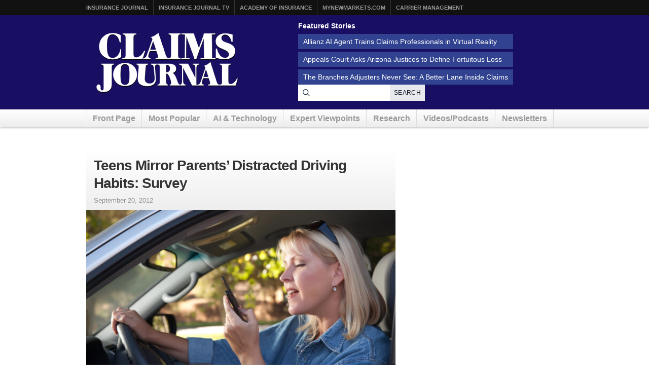

--- FILE ---
content_type: text/html; charset=UTF-8
request_url: https://www.claimsjournal.com/news/national/2012/09/20/213910.htm
body_size: 16019
content:
<!doctype html>
<html lang="en-US">
    <head>
    <meta charset="utf-8">
    <meta http-equiv="x-ua-compatible" content="ie=edge">
    <meta name="viewport" content="width=device-width, initial-scale=1">
            <link rel="amphtml" href="https://amp.claimsjournal.com/news/national/2012/09/20/213910.htm">
    
    <script src="https://kit.fontawesome.com/7e7a54c22f.js" crossorigin="anonymous"></script>

    <script>
!function(){var analytics=window.analytics=window.analytics||[];if(!analytics.initialize)if(analytics.invoked)window.console&&console.error&&console.error("Segment snippet included twice.");else{analytics.invoked=!0;analytics.methods=["trackSubmit","trackClick","trackLink","trackForm","pageview","identify","reset","group","track","ready","alias","debug","page","once","off","on","addSourceMiddleware","addIntegrationMiddleware","setAnonymousId","addDestinationMiddleware"];analytics.factory=function(e){return function(){var t=Array.prototype.slice.call(arguments);t.unshift(e);analytics.push(t);return analytics}};for(var e=0;e<analytics.methods.length;e++){var key=analytics.methods[e];analytics[key]=analytics.factory(key)}analytics.load=function(key,e){var t=document.createElement("script");t.type="text/javascript";t.async=!0;t.src="https://cdn.segment.com/analytics.js/v1/" + key + "/analytics.min.js";var n=document.getElementsByTagName("script")[0];n.parentNode.insertBefore(t,n);analytics._loadOptions=e};analytics._writeKey="szuP2vnLlm6cOLYFauE32Z8qBCgeTpxI";analytics.SNIPPET_VERSION="4.13.2";
analytics.load("szuP2vnLlm6cOLYFauE32Z8qBCgeTpxI");
analytics.page({"platform":"web","category":"national","fivepos":1});
}}();

//ccm informer
(function(f,i,c){var a=decodeURIComponent,e="",l="",o="||",g=";;",h="split",b="length",j="indexOf",k=0,n="localStorage",m="_ccmdt";f[c]=f[c]||{};function d(q){var p;if(f[n]){return f[n][q]||""}else{p=i.cookie.match(q+"=([^;]*)");return(p&&p[1])||""}}f[c].us={};e=a(d(m))[h](o);k=e[b];if(k>0){while(k--){l=e[k][h]("=");if(l[b]>1){if(l[1][j](g)>-1){f[c].us[l[0]]=l[1][h](g);f[c].us[l[0]].pop()}else{f[c].us[l[0]]=l[1]}}}}})(window,document,"_ml");

analytics.ready(function() {
        (function () {
        _ml = window._ml || {};
        _ml.eid = '80530';
        _ml.informer = {
            callback: function (gaSet,gaSend) { //call back when profile is loaded

                // GA4
                if (typeof analytics != 'undefined' && !_ml.isEmptyObj(_ml.us)) {
                  analytics.track("bombora_profile", {
                    nonInteraction: 1,
                    bombora_domain: _ml.us.dm,
                    bombora_company_revenue: _ml.us.cr,
                    bombora_company_size: _ml.us.cs,
                    bombora_decision_maker: _ml.us.dcm,
                    bombora_functional_area: (_ml.us.fa && _ml.us.fa.length > 0) ? _ml.us.fa[0] : null,
                    bombora_industry: _ml.us.ind,
                    bombora_install_data: (_ml.us.ins && _ml.us.ins.length > 0) ? _ml.us.ins[0] : null,
                    bombora_predictive_cat: (_ml.us.pc && _ml.us.pc.length > 0) ? _ml.us.pc[0] : null,
                    bombora_professional_grp: (_ml.us.pg && _ml.us.pg.length > 0) ? _ml.us.pg[0] : null,
                    bombora_seniority: _ml.us.sn,
                    bombora_topic: (_ml.us.tp && _ml.us.tp.length > 0) ? _ml.us.tp[0] : null,
                  });
                }

            },
            enable: true
        };
        var s = document.getElementsByTagName('script')[0], cd = new Date(), mltag = document.createElement('script');
        mltag.type = 'text/javascript'; mltag.async = true;
        mltag.src = 'https://ml314.com/tag.aspx?' + cd.getDate() + cd.getMonth() + cd.getFullYear();
        s.parentNode.insertBefore(mltag, s);
    })();
});

</script>

<script src="https://cdn.usefathom.com/script.js" data-site="XQTMVYFM" defer></script>

<script defer data-domain="claimsjournal.com" src="https://plausible.io/js/script.js"></script>
    <meta name='robots' content='index, follow, max-image-preview:large, max-snippet:-1, max-video-preview:-1' />

	<title>Teens Mirror Parents&#8217; Distracted Driving Habits: Survey</title>
	<meta name="description" content="A new survey finds that 66 percent of teens believe their parents follow different rules behind the wheel than they set for their young drivers. The" />
	<link rel="canonical" href="https://www.claimsjournal.com/news/national/2012/09/20/213910.htm" />
	<meta property="og:locale" content="en_US" />
	<meta property="og:type" content="article" />
	<meta property="og:title" content="Teens Mirror Parents&#039; Distracted Driving Habits: Survey" />
	<meta property="og:description" content="A new survey finds that 66 percent of teens believe their parents follow different rules behind the wheel than they set for their young drivers. The" />
	<meta property="og:url" content="https://www.claimsjournal.com/news/national/2012/09/20/213910.htm" />
	<meta property="og:site_name" content="Claims Journal" />
	<meta property="article:publisher" content="https://www.facebook.com/insurancejournal" />
	<meta property="article:published_time" content="2012-09-20T07:12:37+00:00" />
	<meta property="article:modified_time" content="2012-09-20T16:47:48+00:00" />
	<meta property="og:image" content="https://www.claimsjournal.com/app/uploads/2012/09/bigstock-Woman-Text-Messaging-While-Dri-5928178.jpg" />
	<meta property="og:image:width" content="900" />
	<meta property="og:image:height" content="577" />
	<meta property="og:image:type" content="image/jpeg" />
	<meta name="author" content="admin" />
	<meta name="twitter:card" content="summary_large_image" />
	<meta name="twitter:creator" content="@cjournal" />
	<meta name="twitter:site" content="@cjournal" />
	<meta name="twitter:label1" content="Written by" />
	<meta name="twitter:data1" content="admin" />
	<meta name="twitter:label2" content="Est. reading time" />
	<meta name="twitter:data2" content="4 minutes" />
	<script type="application/ld+json" class="yoast-schema-graph">{"@context":"https://schema.org","@graph":[{"@type":"Article","@id":"https://www.claimsjournal.com/news/national/2012/09/20/213910.htm#article","isPartOf":{"@id":"https://www.claimsjournal.com/news/national/2012/09/20/213910.htm"},"author":{"name":"admin","@id":"https://www.claimsjournal.com/#/schema/person/9805d4adda9e96feecf414428ed513a4"},"headline":"Teens Mirror Parents&#8217; Distracted Driving Habits: Survey","datePublished":"2012-09-20T07:12:37+00:00","dateModified":"2012-09-20T16:47:48+00:00","mainEntityOfPage":{"@id":"https://www.claimsjournal.com/news/national/2012/09/20/213910.htm"},"wordCount":884,"commentCount":2,"image":{"@id":"https://www.claimsjournal.com/news/national/2012/09/20/213910.htm#primaryimage"},"thumbnailUrl":"https://www.claimsjournal.com/app/uploads/2012/09/bigstock-Woman-Text-Messaging-While-Dri-5928178.jpg","keywords":["distracted driving","Liberty Mutual Insurance","risky driving behavior","SADD","teen survey"],"articleSection":["News"],"inLanguage":"en-US","potentialAction":[{"@type":"CommentAction","name":"Comment","target":["https://www.claimsjournal.com/news/national/2012/09/20/213910.htm#respond"]}]},{"@type":"WebPage","@id":"https://www.claimsjournal.com/news/national/2012/09/20/213910.htm","url":"https://www.claimsjournal.com/news/national/2012/09/20/213910.htm","name":"Teens Mirror Parents' Distracted Driving Habits: Survey","isPartOf":{"@id":"https://www.claimsjournal.com/#website"},"primaryImageOfPage":{"@id":"https://www.claimsjournal.com/news/national/2012/09/20/213910.htm#primaryimage"},"image":{"@id":"https://www.claimsjournal.com/news/national/2012/09/20/213910.htm#primaryimage"},"thumbnailUrl":"https://www.claimsjournal.com/app/uploads/2012/09/bigstock-Woman-Text-Messaging-While-Dri-5928178.jpg","datePublished":"2012-09-20T07:12:37+00:00","dateModified":"2012-09-20T16:47:48+00:00","author":{"@id":"https://www.claimsjournal.com/#/schema/person/9805d4adda9e96feecf414428ed513a4"},"description":"A new survey finds that 66 percent of teens believe their parents follow different rules behind the wheel than they set for their young drivers. The","inLanguage":"en-US","potentialAction":[{"@type":"ReadAction","target":["https://www.claimsjournal.com/news/national/2012/09/20/213910.htm"]}]},{"@type":"ImageObject","inLanguage":"en-US","@id":"https://www.claimsjournal.com/news/national/2012/09/20/213910.htm#primaryimage","url":"https://www.claimsjournal.com/app/uploads/2012/09/bigstock-Woman-Text-Messaging-While-Dri-5928178.jpg","contentUrl":"https://www.claimsjournal.com/app/uploads/2012/09/bigstock-Woman-Text-Messaging-While-Dri-5928178.jpg","width":900,"height":577},{"@type":"WebSite","@id":"https://www.claimsjournal.com/#website","url":"https://www.claimsjournal.com/","name":"Claims Journal","description":"Insurance news and resources for the claims industry","potentialAction":[{"@type":"SearchAction","target":{"@type":"EntryPoint","urlTemplate":"https://www.claimsjournal.com/?s={search_term_string}"},"query-input":{"@type":"PropertyValueSpecification","valueRequired":true,"valueName":"search_term_string"}}],"inLanguage":"en-US"},{"@type":"Person","@id":"https://www.claimsjournal.com/#/schema/person/9805d4adda9e96feecf414428ed513a4","name":"admin","image":{"@type":"ImageObject","inLanguage":"en-US","@id":"https://www.claimsjournal.com/#/schema/person/image/","url":"https://secure.gravatar.com/avatar/3291764b126a1d6ce4bce8f69387a36843a2e2539c50f8bf2e9e7efa11786f71?s=96&d=mm&r=g","contentUrl":"https://secure.gravatar.com/avatar/3291764b126a1d6ce4bce8f69387a36843a2e2539c50f8bf2e9e7efa11786f71?s=96&d=mm&r=g","caption":"admin"},"url":"https://www.claimsjournal.com/author/redbull/"}]}</script>


<link rel='dns-prefetch' href='//cdnjs.cloudflare.com' />
<link rel="alternate" title="oEmbed (JSON)" type="application/json+oembed" href="https://www.claimsjournal.com/wp-json/oembed/1.0/embed?url=https%3A%2F%2Fwww.claimsjournal.com%2Fnews%2Fnational%2F2012%2F09%2F20%2F213910.htm" />
<link rel="alternate" title="oEmbed (XML)" type="text/xml+oembed" href="https://www.claimsjournal.com/wp-json/oembed/1.0/embed?url=https%3A%2F%2Fwww.claimsjournal.com%2Fnews%2Fnational%2F2012%2F09%2F20%2F213910.htm&#038;format=xml" />
<style id='wp-img-auto-sizes-contain-inline-css'>
img:is([sizes=auto i],[sizes^="auto," i]){contain-intrinsic-size:3000px 1500px}
/*# sourceURL=wp-img-auto-sizes-contain-inline-css */
</style>
<style id='classic-theme-styles-inline-css'>
/*! This file is auto-generated */
.wp-block-button__link{color:#fff;background-color:#32373c;border-radius:9999px;box-shadow:none;text-decoration:none;padding:calc(.667em + 2px) calc(1.333em + 2px);font-size:1.125em}.wp-block-file__button{background:#32373c;color:#fff;text-decoration:none}
/*# sourceURL=/wp-includes/css/classic-themes.min.css */
</style>
<link rel='stylesheet' id='bootstrap-css-css' href='https://cdnjs.cloudflare.com/ajax/libs/twitter-bootstrap/3.4.1/css/bootstrap.min.css?ver=6.9' media='all' />
<link rel='stylesheet' id='cj-styles-css' href='https://www.claimsjournal.com/app/themes/claimsjournal/mix/dist/cj.css?v=128' media='all' />
    <script id="zones">
    <!--// <![CDATA[
        var OA_source = ""
        var OA_zones = {'interstitial':"",'header-728x90':19,'footer-728x90':74,'right-125x125-1':81,'right-125x125-2':81,'right-125x125-3':81,'right-125x125-4':81,'right-125x125-5':"",'right-125x125-6':"",'research-sidebar-1':152,'research-sidebar-2':152,'right-300x250-1':20,'right-2nd-300x250-1':82,'site-partner':"",'video-sponsor':"",'poll-sponsor':150,'article-billboard':108,'afl-1':"",'afl-2':"",'content-300x250-1':17,'intext':92}
    // ]]> -->
    </script>
    <script src="https://cdnjs.cloudflare.com/ajax/libs/jquery/1.12.4/jquery.min.js" id="jquery-js"></script>
<link rel="https://api.w.org/" href="https://www.claimsjournal.com/wp-json/" /><link rel="alternate" title="JSON" type="application/json" href="https://www.claimsjournal.com/wp-json/wp/v2/posts/213910" /><link rel="icon" href="https://www.claimsjournal.com/app/uploads/2015/12/cropped-claimsjournal-32x32.png" sizes="32x32" />
<link rel="icon" href="https://www.claimsjournal.com/app/uploads/2015/12/cropped-claimsjournal-192x192.png" sizes="192x192" />
<link rel="apple-touch-icon" href="https://www.claimsjournal.com/app/uploads/2015/12/cropped-claimsjournal-180x180.png" />
<meta name="msapplication-TileImage" content="https://www.claimsjournal.com/app/uploads/2015/12/cropped-claimsjournal-270x270.png" />
<link rel="dns-prefetch" href="//ra.wellsmedia.com"><link rel="dns-prefetch" href="//doan9yfi4ok1q.cloudfront.net"><link rel="dns-prefetch" href="//djj4itscfdfvu.cloudfront.net"><link rel="dns-prefetch" href="//cdn.segment.com"><link rel="dns-prefetch" href="//www.google-analytics.com"><link rel="dns-prefetch" href="//fonts.google.com"><link rel="dns-prefetch" href="//fonts.gstatic.com"><link rel="dns-prefetch" href="//cdnjs.cloudflare.com"><link rel="dns-prefetch" href="//ml314.com"><link rel="dns-prefetch" href="//in.getclicky.com"><link rel="dns-prefetch" href="//static.getclicky.com"><link rel="dns-prefetch" href="//www.woopra.com"><link rel="dns-prefetch" href="//static.woopra.com"><link rel="dns-prefetch" href="//pixel.quantserve.com"><link rel="dns-prefetch" href="//rules.quantcount.com"><link rel="dns-prefetch" href="//secure.quantserve.com"><link rel="dns-prefetch" href="//assets.customer.io"><style id='global-styles-inline-css'>
:root{--wp--preset--aspect-ratio--square: 1;--wp--preset--aspect-ratio--4-3: 4/3;--wp--preset--aspect-ratio--3-4: 3/4;--wp--preset--aspect-ratio--3-2: 3/2;--wp--preset--aspect-ratio--2-3: 2/3;--wp--preset--aspect-ratio--16-9: 16/9;--wp--preset--aspect-ratio--9-16: 9/16;--wp--preset--color--black: #000000;--wp--preset--color--cyan-bluish-gray: #abb8c3;--wp--preset--color--white: #ffffff;--wp--preset--color--pale-pink: #f78da7;--wp--preset--color--vivid-red: #cf2e2e;--wp--preset--color--luminous-vivid-orange: #ff6900;--wp--preset--color--luminous-vivid-amber: #fcb900;--wp--preset--color--light-green-cyan: #7bdcb5;--wp--preset--color--vivid-green-cyan: #00d084;--wp--preset--color--pale-cyan-blue: #8ed1fc;--wp--preset--color--vivid-cyan-blue: #0693e3;--wp--preset--color--vivid-purple: #9b51e0;--wp--preset--gradient--vivid-cyan-blue-to-vivid-purple: linear-gradient(135deg,rgb(6,147,227) 0%,rgb(155,81,224) 100%);--wp--preset--gradient--light-green-cyan-to-vivid-green-cyan: linear-gradient(135deg,rgb(122,220,180) 0%,rgb(0,208,130) 100%);--wp--preset--gradient--luminous-vivid-amber-to-luminous-vivid-orange: linear-gradient(135deg,rgb(252,185,0) 0%,rgb(255,105,0) 100%);--wp--preset--gradient--luminous-vivid-orange-to-vivid-red: linear-gradient(135deg,rgb(255,105,0) 0%,rgb(207,46,46) 100%);--wp--preset--gradient--very-light-gray-to-cyan-bluish-gray: linear-gradient(135deg,rgb(238,238,238) 0%,rgb(169,184,195) 100%);--wp--preset--gradient--cool-to-warm-spectrum: linear-gradient(135deg,rgb(74,234,220) 0%,rgb(151,120,209) 20%,rgb(207,42,186) 40%,rgb(238,44,130) 60%,rgb(251,105,98) 80%,rgb(254,248,76) 100%);--wp--preset--gradient--blush-light-purple: linear-gradient(135deg,rgb(255,206,236) 0%,rgb(152,150,240) 100%);--wp--preset--gradient--blush-bordeaux: linear-gradient(135deg,rgb(254,205,165) 0%,rgb(254,45,45) 50%,rgb(107,0,62) 100%);--wp--preset--gradient--luminous-dusk: linear-gradient(135deg,rgb(255,203,112) 0%,rgb(199,81,192) 50%,rgb(65,88,208) 100%);--wp--preset--gradient--pale-ocean: linear-gradient(135deg,rgb(255,245,203) 0%,rgb(182,227,212) 50%,rgb(51,167,181) 100%);--wp--preset--gradient--electric-grass: linear-gradient(135deg,rgb(202,248,128) 0%,rgb(113,206,126) 100%);--wp--preset--gradient--midnight: linear-gradient(135deg,rgb(2,3,129) 0%,rgb(40,116,252) 100%);--wp--preset--font-size--small: 13px;--wp--preset--font-size--medium: 20px;--wp--preset--font-size--large: 36px;--wp--preset--font-size--x-large: 42px;--wp--preset--spacing--20: 0.44rem;--wp--preset--spacing--30: 0.67rem;--wp--preset--spacing--40: 1rem;--wp--preset--spacing--50: 1.5rem;--wp--preset--spacing--60: 2.25rem;--wp--preset--spacing--70: 3.38rem;--wp--preset--spacing--80: 5.06rem;--wp--preset--shadow--natural: 6px 6px 9px rgba(0, 0, 0, 0.2);--wp--preset--shadow--deep: 12px 12px 50px rgba(0, 0, 0, 0.4);--wp--preset--shadow--sharp: 6px 6px 0px rgba(0, 0, 0, 0.2);--wp--preset--shadow--outlined: 6px 6px 0px -3px rgb(255, 255, 255), 6px 6px rgb(0, 0, 0);--wp--preset--shadow--crisp: 6px 6px 0px rgb(0, 0, 0);}:where(.is-layout-flex){gap: 0.5em;}:where(.is-layout-grid){gap: 0.5em;}body .is-layout-flex{display: flex;}.is-layout-flex{flex-wrap: wrap;align-items: center;}.is-layout-flex > :is(*, div){margin: 0;}body .is-layout-grid{display: grid;}.is-layout-grid > :is(*, div){margin: 0;}:where(.wp-block-columns.is-layout-flex){gap: 2em;}:where(.wp-block-columns.is-layout-grid){gap: 2em;}:where(.wp-block-post-template.is-layout-flex){gap: 1.25em;}:where(.wp-block-post-template.is-layout-grid){gap: 1.25em;}.has-black-color{color: var(--wp--preset--color--black) !important;}.has-cyan-bluish-gray-color{color: var(--wp--preset--color--cyan-bluish-gray) !important;}.has-white-color{color: var(--wp--preset--color--white) !important;}.has-pale-pink-color{color: var(--wp--preset--color--pale-pink) !important;}.has-vivid-red-color{color: var(--wp--preset--color--vivid-red) !important;}.has-luminous-vivid-orange-color{color: var(--wp--preset--color--luminous-vivid-orange) !important;}.has-luminous-vivid-amber-color{color: var(--wp--preset--color--luminous-vivid-amber) !important;}.has-light-green-cyan-color{color: var(--wp--preset--color--light-green-cyan) !important;}.has-vivid-green-cyan-color{color: var(--wp--preset--color--vivid-green-cyan) !important;}.has-pale-cyan-blue-color{color: var(--wp--preset--color--pale-cyan-blue) !important;}.has-vivid-cyan-blue-color{color: var(--wp--preset--color--vivid-cyan-blue) !important;}.has-vivid-purple-color{color: var(--wp--preset--color--vivid-purple) !important;}.has-black-background-color{background-color: var(--wp--preset--color--black) !important;}.has-cyan-bluish-gray-background-color{background-color: var(--wp--preset--color--cyan-bluish-gray) !important;}.has-white-background-color{background-color: var(--wp--preset--color--white) !important;}.has-pale-pink-background-color{background-color: var(--wp--preset--color--pale-pink) !important;}.has-vivid-red-background-color{background-color: var(--wp--preset--color--vivid-red) !important;}.has-luminous-vivid-orange-background-color{background-color: var(--wp--preset--color--luminous-vivid-orange) !important;}.has-luminous-vivid-amber-background-color{background-color: var(--wp--preset--color--luminous-vivid-amber) !important;}.has-light-green-cyan-background-color{background-color: var(--wp--preset--color--light-green-cyan) !important;}.has-vivid-green-cyan-background-color{background-color: var(--wp--preset--color--vivid-green-cyan) !important;}.has-pale-cyan-blue-background-color{background-color: var(--wp--preset--color--pale-cyan-blue) !important;}.has-vivid-cyan-blue-background-color{background-color: var(--wp--preset--color--vivid-cyan-blue) !important;}.has-vivid-purple-background-color{background-color: var(--wp--preset--color--vivid-purple) !important;}.has-black-border-color{border-color: var(--wp--preset--color--black) !important;}.has-cyan-bluish-gray-border-color{border-color: var(--wp--preset--color--cyan-bluish-gray) !important;}.has-white-border-color{border-color: var(--wp--preset--color--white) !important;}.has-pale-pink-border-color{border-color: var(--wp--preset--color--pale-pink) !important;}.has-vivid-red-border-color{border-color: var(--wp--preset--color--vivid-red) !important;}.has-luminous-vivid-orange-border-color{border-color: var(--wp--preset--color--luminous-vivid-orange) !important;}.has-luminous-vivid-amber-border-color{border-color: var(--wp--preset--color--luminous-vivid-amber) !important;}.has-light-green-cyan-border-color{border-color: var(--wp--preset--color--light-green-cyan) !important;}.has-vivid-green-cyan-border-color{border-color: var(--wp--preset--color--vivid-green-cyan) !important;}.has-pale-cyan-blue-border-color{border-color: var(--wp--preset--color--pale-cyan-blue) !important;}.has-vivid-cyan-blue-border-color{border-color: var(--wp--preset--color--vivid-cyan-blue) !important;}.has-vivid-purple-border-color{border-color: var(--wp--preset--color--vivid-purple) !important;}.has-vivid-cyan-blue-to-vivid-purple-gradient-background{background: var(--wp--preset--gradient--vivid-cyan-blue-to-vivid-purple) !important;}.has-light-green-cyan-to-vivid-green-cyan-gradient-background{background: var(--wp--preset--gradient--light-green-cyan-to-vivid-green-cyan) !important;}.has-luminous-vivid-amber-to-luminous-vivid-orange-gradient-background{background: var(--wp--preset--gradient--luminous-vivid-amber-to-luminous-vivid-orange) !important;}.has-luminous-vivid-orange-to-vivid-red-gradient-background{background: var(--wp--preset--gradient--luminous-vivid-orange-to-vivid-red) !important;}.has-very-light-gray-to-cyan-bluish-gray-gradient-background{background: var(--wp--preset--gradient--very-light-gray-to-cyan-bluish-gray) !important;}.has-cool-to-warm-spectrum-gradient-background{background: var(--wp--preset--gradient--cool-to-warm-spectrum) !important;}.has-blush-light-purple-gradient-background{background: var(--wp--preset--gradient--blush-light-purple) !important;}.has-blush-bordeaux-gradient-background{background: var(--wp--preset--gradient--blush-bordeaux) !important;}.has-luminous-dusk-gradient-background{background: var(--wp--preset--gradient--luminous-dusk) !important;}.has-pale-ocean-gradient-background{background: var(--wp--preset--gradient--pale-ocean) !important;}.has-electric-grass-gradient-background{background: var(--wp--preset--gradient--electric-grass) !important;}.has-midnight-gradient-background{background: var(--wp--preset--gradient--midnight) !important;}.has-small-font-size{font-size: var(--wp--preset--font-size--small) !important;}.has-medium-font-size{font-size: var(--wp--preset--font-size--medium) !important;}.has-large-font-size{font-size: var(--wp--preset--font-size--large) !important;}.has-x-large-font-size{font-size: var(--wp--preset--font-size--x-large) !important;}
/*# sourceURL=global-styles-inline-css */
</style>
</head>

    <body class="wp-singular post-template-default single single-post postid-213910 single-format-standard wp-theme-claimsjournal 213910.htm">
        <!-- Begin Header -->
<header class="header">
    <a class="skip-link" href='#main'>Skip to content</a>

    
<div class="header-topbar">
    <div class="container">
        <ul class="menu menu-horizontal menu-topbar">
            <li class="menu-item"><a href="https://www.insurancejournal.com/">Insurance Journal</a></li>
            <li class="menu-item"><a href="https://www.insurancejournal.tv/">Insurance Journal TV</a></li>
            <li class="menu-item"><a href="https://www.ijacademy.com/">Academy of Insurance</a></li>
            <li class="menu-item"><a href="https://www.mynewmarkets.com/">MyNewMarkets.com</a></li>
            <li class="menu-item"><a href="https://www.carriermanagement.com/">Carrier Management</a></li>
        </ul>
    </div>
</div>

    <div class="header-main">
    <div class="container t-flex t-flex-col md:t-flex-row t-items-center md:t-pb-4 t-pt-1 t-gap-4">

        <div class="t-flex-shrink-0 t-flex-grow t-mx-auto t-mt-4"><a href="/">
    <img src="/img/claims-journal-logo-640.png" width="320" height="150" alt="Claims Journal - Insurance news and resources for claims adjusters" />
</a>
</div>

        <div class="t-flex t-flex-col t-items-center md:t-items-start t-gap-4 t-mx-auto md:t-mr-0 t-flex-grow"><div class="featured-stories featured-stories-header">
    <h3>Featured Stories</h3>
    <ul class="menu menu-header">
            <li class="menu-item"><a href="https://www.claimsjournal.com/news/national/2026/01/15/335046.htm">Allianz AI Agent Trains Claims Professionals in Virtual Reality</a></li>
            <li class="menu-item"><a href="https://www.claimsjournal.com/news/national/2026/01/21/335171.htm">Appeals Court Asks Arizona Justices to Define Fortuitous Loss</a></li>
            <li class="menu-item"><a href="https://www.claimsjournal.com/news/national/2026/01/21/335149.htm">The Branches Adjusters Never See: A Better Lane Inside Claims</a></li>
        </ul>
</div>
<form
    action="/search"
    method="GET"
    class="t-flex t-items-stretch t-gap-0"
>
    <label for="search-query" class="sr-only">Search for News</label>
    <div class="t-relative t-flex-grow">
        <span class="t-absolute t-inset-y-0 t-left-0 t-flex t-items-center t-justify-center t-w-8 t-text-gray-700 t-z-10">
            <i class="far fa-search"></i>
        </span>
        <input
            type="text"
            id="search-query"
            name="q"
            class="t-m-0 t-border-0 t-text-gray-900 t-min-w-[250px] t-w-full t-h-8 t-pr-18 t-pl-8 placeholder:t-text-gray-500"
            title="Search latest claims industry news, trends and reports"
        >

        <button
            type="submit"
            class="t-text-xs t-bg-gray-200/90 t-font-medium t-px-2 t-uppercase t-border-none t-text-gray-900 t-tracking-wide t-absolute t-inset-y-0 t-right-0 hover:t-text-primary hover:t-bg-gray-300 t-transition-all t-duration-150"
        >Search</button>
    </div>
</form>
</div>
    </div>
</div>

    <div class="header-nav">
    <div class="container">
        <nav id="nav">
            <ul class="menu menu-horizontal menu-main clearfix">
                                <li class="hidden-sm hidden-xs menu-item">
                    <a href="/" id="nav-front">Front Page</a>
                </li>
                <li class=" hidden-xs menu-item">
                    <a href="/mostpopular/">Most Popular</a>
                </li>
                <li class=" hidden-xs menu-item">
                    <a href="/ai-technology/">AI & Technology</a>
                </li>
                <li class=" hidden-xs menu-item">
                    <a href="/expert-viewpoints/">Expert Viewpoints</a>
                </li>
                                <li class="hidden-sm hidden-xs menu-item">
                    <a href="/research/">Research</a>
                </li>
                <li class="menu-item">
                    <a href="https://www.insurancejournal.tv/channels/claims/">Videos/Podcasts</a>
                </li>
                <li class="menu-item"><a href="/subscribe/">Newsletters</a></li>
            </ul>
        </nav>
    </div>
</div>
</header>
<!-- End Header -->

        <div class="wrap container main-container" role="document">
                        

            <div class="content row">
              <main class="main" id="main">
                                        
<div class="article-feed" data-infinite-scroll data-toc="[{&quot;id&quot;:213910,&quot;title&quot;:&quot;Teens Mirror Parents&amp;#8217; Distracted Driving Habits: Survey&quot;,&quot;permalink&quot;:&quot;https:\/\/www.claimsjournal.com\/news\/national\/2012\/09\/20\/213910.htm&quot;,&quot;author&quot;:&quot;&quot;,&quot;category&quot;:&quot;national&quot;},{&quot;id&quot;:335242,&quot;title&quot;:&quot;Broken Rail May Have Caused Spanish High-Speed Train Crash&quot;,&quot;permalink&quot;:&quot;https:\/\/www.claimsjournal.com\/news\/national\/2026\/01\/23\/335242.htm&quot;,&quot;author&quot;:&quot;Sabrina Nelson Garcinu\u00f1o&quot;,&quot;category&quot;:&quot;national&quot;},{&quot;id&quot;:335149,&quot;title&quot;:&quot;The Branches Adjusters Never See: A Better Lane Inside Claims&quot;,&quot;permalink&quot;:&quot;https:\/\/www.claimsjournal.com\/news\/national\/2026\/01\/21\/335149.htm&quot;,&quot;author&quot;:&quot;Chris Casaleggio&quot;,&quot;category&quot;:&quot;expert-viewpoints&quot;},{&quot;id&quot;:335128,&quot;title&quot;:&quot;LA Fire Survivors Got a Rude Surprise That Could Hit More Americans&quot;,&quot;permalink&quot;:&quot;https:\/\/www.claimsjournal.com\/news\/national\/2026\/01\/20\/335128.htm&quot;,&quot;author&quot;:&quot;Leslie Kaufman&quot;,&quot;category&quot;:&quot;editors-picks&quot;},{&quot;id&quot;:335156,&quot;title&quot;:&quot;Edison Sues LA County Over Fire Deaths for Delayed Alerts&quot;,&quot;permalink&quot;:&quot;https:\/\/www.claimsjournal.com\/news\/national\/2026\/01\/20\/335156.htm&quot;,&quot;author&quot;:&quot;Jef Feeley, Michelle Ma&quot;,&quot;category&quot;:&quot;editors-picks&quot;}]">

    <!-- Begin Entry -->
<article
    class="article post-213910 post type-post status-publish format-standard has-post-thumbnail hentry category-national tag-distracted-driving tag-liberty-mutual-insurance tag-risky-driving-behavior tag-sadd tag-teen-survey"    data-id="213910"
    data-permalink="https://www.claimsjournal.com/news/national/2012/09/20/213910.htm"
>
    <div class="bzn bzn-sized bzn-header-728x90 bzn-between-articles">
        <ins data-revive-zoneid="19" data-revive-block="1" data-revive-id="36eb7c2bd3daa932a43cc2a8ffbed3a9"></ins>
        <script async src="https://ra.wellsmedia.com/www/delivery/asyncjs.php"></script>
    </div>
    
    <div class="row article-equal-heights-wrapper">
        <div class="main with-sidebar article-main">
                        <header class="entry-header">
                <!-- here -->

<div id="article-header">
    <h1>Teens Mirror Parents&#8217; Distracted Driving Habits: Survey</h1>
    <div class="publish-date">
                                <span class="the-date">September 20, 2012</span>    </div>
</div>

<div class="featured-image"><img width="580" height="372" src="https://www.claimsjournal.com/app/uploads/2012/09/bigstock-Woman-Text-Messaging-While-Dri-5928178-580x372.jpg" class="feature-image wp-post-image" alt="" decoding="async" fetchpriority="high" srcset="https://www.claimsjournal.com/app/uploads/2012/09/bigstock-Woman-Text-Messaging-While-Dri-5928178-580x372.jpg 580w, https://www.claimsjournal.com/app/uploads/2012/09/bigstock-Woman-Text-Messaging-While-Dri-5928178-768x492.jpg 768w, https://www.claimsjournal.com/app/uploads/2012/09/bigstock-Woman-Text-Messaging-While-Dri-5928178-300x192.jpg 300w, https://www.claimsjournal.com/app/uploads/2012/09/bigstock-Woman-Text-Messaging-While-Dri-5928178-200x128.jpg 200w, https://www.claimsjournal.com/app/uploads/2012/09/bigstock-Woman-Text-Messaging-While-Dri-5928178.jpg 900w" sizes="(max-width: 580px) 100vw, 580px" /></div>
<div class="article-tools clearfix">
    <div class="left">
        <a href="mailto:?subject=Teens%20Mirror%20Parents%26%238217%3B%20Distracted%20Driving%20Habits%3A%20Survey&amp;body=Teens%20Mirror%20Parents%26%238217%3B%20Distracted%20Driving%20Habits%3A%20Survey%0Ahttps%3A%2F%2Fwww.claimsjournal.com%2Fnews%2Fnational%2F2012%2F09%2F20%2F213910.htm" rel="nofollow" class="article-tool print" onClick="_gaq.push(['_trackEvent', 'Email This', 'Type', 'Article Tools']);">
            <i class="icon-envelope"></i> Email This
        </a>

        <span class="separator"></span>
        <a href="/subscribe/" rel="nofollow" class="article-tool subscribe">
            <i class="icon-newspaper-o"></i> Subscribe to Newsletter
        </a>
    </div>
        <div class="right">
        <a title="Email to a friend" href="mailto:?subject=Teens%20Mirror%20Parents%26%238217%3B%20Distracted%20Driving%20Habits%3A%20Survey&amp;body=Teens%20Mirror%20Parents%26%238217%3B%20Distracted%20Driving%20Habits%3A%20Survey%0Ahttps%3A%2F%2Fwww.claimsjournal.com%2Fnews%2Fnational%2F2012%2F09%2F20%2F213910.htm" class="icon-envelope social-link email" onClick="_gaq.push(['_trackEvent', 'Email This', 'Type', 'Article Tools']);">
            Email to a friend
        </a>
        <a title="Post to Facebook." target="_blank" class="icon-facebook social-link facebook" href="https://www.facebook.com/sharer/sharer.php?u=https://www.claimsjournal.com/news/national/2012/09/20/213910.htm">
            Facebook
        </a>
        <a title="Share on Twitter." class="icon-twitter social-link twitter" target="_blank" href="https://twitter.com/intent/tweet?original_referer=https%3A%2F%2Fwww.claimsjournal.com%2Fnews%2Fnational%2F2012%2F09%2F20%2F213910.htm&amp;text=Teens+Mirror+Parents%E2%80%99+Distracted+Driving+Habits%3A+Survey&amp;url=https%3A%2F%2Fwww.claimsjournal.com%2Fnews%2Fnational%2F2012%2F09%2F20%2F213910.htm">
            Tweet
        </a>
        <a title="Share on LinkedIn." target="_blank" class="icon-linkedin social-link linkedin" href="https://www.linkedin.com/sharing/share-offsite/?url=https://www.claimsjournal.com/news/national/2012/09/20/213910.htm">
            LinkedIn
        </a>
        <a title="Print Article" href="https://www.claimsjournal.com/news/national/2012/09/20/213910.htm?print" class="icon-print social-link print" onClick="_gaq.push(['_trackEvent', 'Print', 'Type', 'Article Print']);">
            Print Article
        </a>
    </div>
    </div>


            </header>
            
            <div class="entry-content">
                
<ul class="nav nav-tabs tabs tabs-entry">
    <li  class="active"><a href="https://www.claimsjournal.com/news/national/2012/09/20/213910.htm">Article</a></li>

        <li ><a href="https://www.claimsjournal.com/news/national/2012/09/20/213910.htm?comments" rel="nofollow">2 Comments</a></li>
    
    </ul>
    <div class="article-content clearfix">
        <p>A new survey finds that 66 percent of teens believe their parents follow different rules behind the wheel than they set for their young drivers.</p>
<p>The survey by Liberty Mutual Insurance and SADD (Students Against Destructive Decisions) finds an alarming percentage of teens report their parents make poor and risky decisions while driving.<img decoding="async" class="alignright size-medium wp-image-213953" title="Parent Texting While Driving." src="https://www.claimsjournal.com/app/uploads/2012/09/bigstock-Woman-Text-Messaging-While-Dri-5928178-300x192.jpg" alt="" width="300" height="192" srcset="https://www.claimsjournal.com/app/uploads/2012/09/bigstock-Woman-Text-Messaging-While-Dri-5928178-300x192.jpg 300w, https://www.claimsjournal.com/app/uploads/2012/09/bigstock-Woman-Text-Messaging-While-Dri-5928178-580x372.jpg 580w, https://www.claimsjournal.com/app/uploads/2012/09/bigstock-Woman-Text-Messaging-While-Dri-5928178-768x492.jpg 768w, https://www.claimsjournal.com/app/uploads/2012/09/bigstock-Woman-Text-Messaging-While-Dri-5928178-200x128.jpg 200w, https://www.claimsjournal.com/app/uploads/2012/09/bigstock-Woman-Text-Messaging-While-Dri-5928178.jpg 900w" sizes="(max-width: 300px) 100vw, 300px" /></p><div class="bzn bzn-sized bzn-intext">
        <ins data-revive-zoneid="92" data-revive-block="1" data-revive-id="36eb7c2bd3daa932a43cc2a8ffbed3a9"></ins>
        <script async src="https://ra.wellsmedia.com/www/delivery/asyncjs.php"></script>
    </div>
<p>According to more than 1,700 teens surveyed countrywide, dangerous driving behaviors among parents, while their teen is in the car, range from texting or speeding to driving without a seatbelt and even under the influence of alcohol. Even more concerning, surveyed teens repeat their parents&#8217; poor driving habits in nearly equal amounts.</p>
<p>The survey found teens observe their parents exhibiting the following behavior at least occasionally: 91 percent talk on a cell phone while driving, 88 percent speed and 59 percent text message while driving. With teens reporting nearly half (47 percent) of parents have driven at least occasionally without a seatbelt, 20 percent under the influence of alcohol, and 7 percent under the influence of marijuana, the survey reveals parents may not be the best role models for their teens behind the wheel. This, despite teens reporting in past Liberty Mutual/SADD research that parents are their primary driving influence.</p>
<p>Given the high percentage of teens who report their parents engage in unsafe driving behavior while their teen is in the car, it follows that two-thirds (66 percent) of teen drivers report their parents live by different rules than the ones they expect of their teens. With so many parents not abiding by their own safe-driving rules of the road, a &#8220;do as I say, not as I do&#8221; policy may be undermining the parent/teen driving relationship.</p>
<p>&#8220;The best teacher for a teen driver is a good parental role model,&#8221; said Stephen Wallace, senior advisor for policy, research and education at SADD. &#8220;Parents and teens should have an active and ongoing dialogue about safe driving behavior and take the conversation one step further by signing a Parent/Teen Contract. But parents have to demonstrate good driving behavior from the onset so new drivers understand that safe driving rules apply to everyone equally.&#8221;</p>
<h5>Teen Driving Behavior</h5>
<p>The <a href="https://www.claimsjournal.com/news/national/2012/06/12/208316.htm">distracted driving</a> behavior reported by teens mirrors the poor driving habits of their parents in nearly equal amounts. Among the more than 1,700 teens surveyed, a high percentage report making poor decisions while driving. In fact, 90 percent of teens report talking on a cell phone while driving and 94 percent of teens speed (at least occasionally), with nearly half (47 percent) of teens speeding often or very often. Nearly 80 percent of teens report sending text messages while driving, 16 percent have driven after using marijuana, 15 percent have driven under the influence of alcohol and 33 percent report driving without a seatbelt.</p>
<p>The link between the observed and self-reported driving behaviors reveals parents are modeling destructive driving behavior, and their teens follow suit. The following is a side-by-side comparison of the survey data reported when teens were asked how frequently they engage, and witness their parents engaging, in the following behavior:</p><div class="bzn bzn-sized bzn-intext-2">
        <ins data-revive-zoneid="163" data-revive-block="1" data-revive-id="36eb7c2bd3daa932a43cc2a8ffbed3a9"></ins>
        <script async src="https://ra.wellsmedia.com/www/delivery/asyncjs.php"></script>
    </div>
<table border="1" cellspacing="0" cellpadding="0">
<tbody>
<tr>
<td colspan="3"><strong>Liberty Mutual Insurance/SADD 2012 Teen Driving Survey</strong></td>
</tr>
<tr>
<td>Parental Driving Behavior<em>(observed by teens)</em></td>
<td>Teen Driving Behavior<em>(self-reported)</em></td>
</tr>
<tr>
<td>Talk on a cell phone while driving</td>
<td>91%</td>
<td>90%</td>
</tr>
<tr>
<td>Speed</td>
<td>88%</td>
<td>94%</td>
</tr>
<tr>
<td>Text message</td>
<td>59%</td>
<td>78%</td>
</tr>
<tr>
<td>Drive without a seatbelt</td>
<td>47%</td>
<td>33%</td>
</tr>
<tr>
<td>Drive under the influence ofalcohol</td>
<td>20%</td>
<td>15%</td>
</tr>
<tr>
<td>Drive under the influence of marijuana</td>
<td>7%</td>
<td>16%</td>
</tr>
</tbody>
</table>
<p>&#8220;These findings highlight the need for parents to realize how their teens perceive their actions,&#8221; said Dave Melton, a driving safety expert with Liberty Mutual Insurance and managing director of global safety. &#8220;Your kids are always observing the decisions you make behind the wheel, and in fact have likely been doing so since they were big enough to see over the dashboard. You may think you only occasionally read a text at a stop light or take the odd thirty-second phone call, but kids are seeing that in a different way. Answering your phone once while driving, even if only for a few seconds, legitimizes the action for your children and they will, in turn, see that as acceptable behavior.&#8221;</p>
<h5>Teens Can Impact Parents&#8217; Behaviors</h5>
<p>The new Liberty Mutual/SADD survey found that few teens will speak up and ask a parent to stop engaging in distracting behaviors while driving. For example, only 21 percent of teens say they would ask their parents to stop driving while under the influence of alcohol. However, when teens do speak up, nearly three-quarters (70 percent) report their parents listen and change their poor driving behavior.</p>
<h5>Parent/Teen Driving Contract</h5>
<p>Liberty Mutual Insurance and SADD encourage parents and teens to consider signing a Parent/Teen Driving Contract. The Contract is both a conversation-starter about safety issues and a customized agreement that lets you create and uphold family driving rules. To download a contract, visit www.LibertyMutual.com/TeenDriving.</p>
<h5>About the Study</h5>
<p>Liberty Mutual Insurance and SADD commissioned ORC International to conduct a qualitative and quantitative methodology to measure teen driving attitudes and behaviors. The study was initiated with a series of four focus groups held in Boston, Mass., and Atlanta, Ga., from January 30 – February 1, 2012, followed by a survey of 1,708 eleventh and twelfth graders from across the country. Overall the findings from the study can be interpreted at a 95 percent confidence interval with an error margin of + 2.16 percent. Error margins for subsets such as licensed drivers will be wider.</p>
<p><em>Source: Liberty Mutual Insurance and SADD</em></p>
    </div>
    <div class="article-poll" data-post="213910">
    <div class="article-poll-vote">
        <p>Was this article valuable?</p>
        <div class="article-poll-buttons">
            <button class="article-poll-yes">Yes</button>
            <button class="article-poll-no">No</button>
        </div>
    </div>

    <div class="article-poll-feedback voted-no">
        <form class="feedback-form">
            <p>Thank you! Please tell us what we can do to improve this article.</p>
            <textarea placeholder="Enter you feedback..."></textarea>
            <button type="submit" class="submit" disabled>Submit</button>
            <button class="cancel">No Thanks</button>
        </form>
    </div>

    <div class="article-poll-feedback voted-yes">
        <form class="feedback-form">
            <p>Thank you! <span class="percent"></span>% of people found this article valuable. Please tell us what you liked about it.</p>
            <textarea placeholder="Enter you feedback..."></textarea>
            <button type="submit" class="submit" disabled>Submit</button>
            <button class="cancel">No Thanks</button>
        </form>
    </div>

    <div class="article-poll-more-articles">
        <p class="thank-you-text">Here are more articles you may enjoy.</p>
        <div class="article-grid-list row">
                    <div class="col col-sm-3">
                <a href="https://www.claimsjournal.com/news/national/2026/01/14/335005.htm">
                    <img width="134" height="134" src="https://www.claimsjournal.com/app/uploads/2026/01/Legal-justice-symbols-on-wooden-desk-AI-150x150.png" class="attachment-134x134 size-134x134 wp-post-image" alt="" decoding="async" />What The Return of California&#8217;s &#8216;Death Discount&#8217; Means for Litigation                </a>
            </div>
                    <div class="col col-sm-3">
                <a href="https://www.claimsjournal.com/news/national/2026/01/22/335212.htm">
                    <img width="134" height="89" src="https://www.claimsjournal.com/app/uploads/2025/03/429448994-Bloomberg-photo-scaled.jpg" class="attachment-134x134 size-134x134 wp-post-image" alt="" decoding="async" loading="lazy" />FAA Wants to Ban Helicopters Near Washington Airport After Crash                </a>
            </div>
                    <div class="col col-sm-3">
                <a href="https://www.claimsjournal.com/news/national/2026/01/15/335046.htm">
                    <img width="134" height="134" src="https://www.claimsjournal.com/app/uploads/2026/01/AI-training-in-a-futuristic-office-AI-150x150.png" class="attachment-134x134 size-134x134 wp-post-image" alt="" decoding="async" loading="lazy" />Allianz Built An AI Agent to Train Claims Professionals in Virtual Reality                </a>
            </div>
                    <div class="col col-sm-3">
                <a href="https://www.claimsjournal.com/news/national/2026/01/12/335015.htm">
                    <img width="134" height="134" src="https://www.claimsjournal.com/app/uploads/2026/01/Autolite-spark-plugs-Bloomberg-150x150.jpg" class="attachment-134x134 size-134x134 wp-post-image" alt="" decoding="async" loading="lazy" />First Brands Judge Approves Examiner to Probe Fraud Allegations                </a>
            </div>
                </div>
    </div>

    <div class="article-poll-loading">
        <div class="loader"></div>
    </div>
</div>
<div class="subscribe-banner subscribe-banner-in-content">
    <img src="/img/subscribe-background-580x250.jpg" alt="newsletter">
    <div class="content">
        <h4>Want to stay up to date?</h4>
        <p>Get the latest insurance news<br>sent straight to your inbox.</p>
        <form action="https://www.insurancejournal.com/subscribe/store" method="post">
            <input type="hidden" name="subscriber_source" value="ij/single-footer" />
            <input type="hidden" name="newsletters[]" value="b8316ac465-6101" />
            <input type="hidden" name="newsletters[]" value="b8316ac465-6097" />
            <input type="hidden" name="all_newsletters" value="a0faa7527e-4709,1a869caa25-6105,1a869caa25-6109,1a869caa25-6133,1a869caa25-6117,1a869caa25-6113,1a869caa25-6129,1a869caa25-6125,1a869caa25-6137,1a869caa25-6141,2325ff2e4f-6157,b8316ac465-6101,b8316ac465-6097,9463e36914-6093,57f20b1aa2-6145" />

            <input aria-hidden="true" type="text" name="twitter" class="twitter-input" />
            <label for="subscribe-input-email" class="sr-only">Email Address</label>
            <input type="email" name="email" id="subscribe-input-email" placeholder="Enter your email" required="required" />
            <button type="submit">Submit</button>
        </form>
    </div>
</div>
<div class="article-tools clearfix">
    <div class="left">
        <a href="mailto:?subject=Teens%20Mirror%20Parents%26%238217%3B%20Distracted%20Driving%20Habits%3A%20Survey&amp;body=Teens%20Mirror%20Parents%26%238217%3B%20Distracted%20Driving%20Habits%3A%20Survey%0Ahttps%3A%2F%2Fwww.claimsjournal.com%2Fnews%2Fnational%2F2012%2F09%2F20%2F213910.htm" rel="nofollow" class="article-tool print" onClick="_gaq.push(['_trackEvent', 'Email This', 'Type', 'Article Tools']);">
            <i class="icon-envelope"></i> Email This
        </a>

        <span class="separator"></span>
        <a href="/subscribe/" rel="nofollow" class="article-tool subscribe">
            <i class="icon-newspaper-o"></i> Subscribe to Newsletter
        </a>
    </div>
        <div class="right">
        <a title="Email to a friend" href="mailto:?subject=Teens%20Mirror%20Parents%26%238217%3B%20Distracted%20Driving%20Habits%3A%20Survey&amp;body=Teens%20Mirror%20Parents%26%238217%3B%20Distracted%20Driving%20Habits%3A%20Survey%0Ahttps%3A%2F%2Fwww.claimsjournal.com%2Fnews%2Fnational%2F2012%2F09%2F20%2F213910.htm" class="icon-envelope social-link email" onClick="_gaq.push(['_trackEvent', 'Email This', 'Type', 'Article Tools']);">
            Email to a friend
        </a>
        <a title="Post to Facebook." target="_blank" class="icon-facebook social-link facebook" href="https://www.facebook.com/sharer/sharer.php?u=https://www.claimsjournal.com/news/national/2012/09/20/213910.htm">
            Facebook
        </a>
        <a title="Share on Twitter." class="icon-twitter social-link twitter" target="_blank" href="https://twitter.com/intent/tweet?original_referer=https%3A%2F%2Fwww.claimsjournal.com%2Fnews%2Fnational%2F2012%2F09%2F20%2F213910.htm&amp;text=Teens+Mirror+Parents%E2%80%99+Distracted+Driving+Habits%3A+Survey&amp;url=https%3A%2F%2Fwww.claimsjournal.com%2Fnews%2Fnational%2F2012%2F09%2F20%2F213910.htm">
            Tweet
        </a>
        <a title="Share on LinkedIn." target="_blank" class="icon-linkedin social-link linkedin" href="https://www.linkedin.com/sharing/share-offsite/?url=https://www.claimsjournal.com/news/national/2012/09/20/213910.htm">
            LinkedIn
        </a>
        <a title="Print Article" href="https://www.claimsjournal.com/news/national/2012/09/20/213910.htm?print" class="icon-print social-link print" onClick="_gaq.push(['_trackEvent', 'Print', 'Type', 'Article Print']);">
            Print Article
        </a>
    </div>
    </div>
<div class="related-items">
    <ul>
        <li><span><strong>Categories:</strong> <a href="https://www.claimsjournal.com/news/national/" rel="category tag">News</a></span><span><strong>Topics:</strong> <a href="https://www.claimsjournal.com/topics/distracted-driving/" rel="tag">distracted driving</a>, <a href="https://www.claimsjournal.com/topics/liberty-mutual-insurance/" rel="tag">Liberty Mutual Insurance</a>, <a href="https://www.claimsjournal.com/topics/risky-driving-behavior/" rel="tag">risky driving behavior</a>, <a href="https://www.claimsjournal.com/topics/sadd/" rel="tag">SADD</a>, <a href="https://www.claimsjournal.com/topics/teen-survey/" rel="tag">teen survey</a></span></li>
        <li>
            <em>Have a news tip? Email us at <a href="mailto:newsdesk@claimsjournal.com">newsdesk@claimsjournal.com</a></em>
        </li>
    </ul>
</div>
            </div>

            <footer class="entry-footer">
                        <div id="article-bottom">
            <div id="execphp-23" class="block widget_execphp">			<div class="execphpwidget"><div class="bzn bzn-sized bzn-article-billboard">
        <ins data-revive-zoneid="108" data-revive-block="1" data-revive-id="36eb7c2bd3daa932a43cc2a8ffbed3a9"></ins>
        <script async src="https://ra.wellsmedia.com/www/delivery/asyncjs.php"></script>
    </div></div>
		</div>        </div>
            <div id="latest-comments">
        <h4>Latest Comments</h4>

        <ul class="commentlist">
                        <li id="li-comment-2784072">
                <div id="comment-2784072" class="comment even thread-even depth-1">
                    <div class="posted">
                                                May 10, 2021 at 5:16 am                                                                    </div>
                    <div class="comment-author vcard">
                        <img alt='' src='https://secure.gravatar.com/avatar/c32009fee2b8575634a4ce312c91ce069eba272f3ffdddc17d7b9082eaf76e37?s=40&#038;d=mm&#038;r=g' srcset='https://secure.gravatar.com/avatar/c32009fee2b8575634a4ce312c91ce069eba272f3ffdddc17d7b9082eaf76e37?s=80&#038;d=mm&#038;r=g 2x' class='avatar avatar-40 photo' height='40' width='40' loading='lazy' decoding='async'/>                        <cite class="fn">Katie Williams</cite> <span class="says">says:</span>                    </div>
                                        <div class="comment-body">
                        Great article loved reading it!                    </div>

                    <div class="reply">
                                            </div><!-- .reply -->
                </div><!-- #comment-##  -->

                                <li id="li-comment-195275">
                <div id="comment-195275" class="comment odd alt thread-odd thread-alt depth-1">
                    <div class="posted">
                                                September 20, 2012 at 11:25 am                                                                    </div>
                    <div class="comment-author vcard">
                        <img alt='' src='https://secure.gravatar.com/avatar/90f1edbd07a72044d3c1c4ac7be522d35337c131a01c600f1d84adbbbdf46cf1?s=40&#038;d=mm&#038;r=g' srcset='https://secure.gravatar.com/avatar/90f1edbd07a72044d3c1c4ac7be522d35337c131a01c600f1d84adbbbdf46cf1?s=80&#038;d=mm&#038;r=g 2x' class='avatar avatar-40 photo' height='40' width='40' loading='lazy' decoding='async'/>                        <cite class="fn"><a href="http://www.cheapinsurance.com" class="url" rel="ugc external nofollow">bryan</a></cite> <span class="says">says:</span>                    </div>
                                        <div class="comment-body">
                        Distracted driving has truly become an epidemic. Good to see studies that support the importance of parents setting good examples while behind the wheel.                    </div>

                    <div class="reply">
                                            </div><!-- .reply -->
                </div><!-- #comment-##  -->

                        </ul>
    </div>
                                    <div id="respond" class="clearfix">
                <h3 id="reply-title"><a class="comment-button comment-add" data-toggle-comments data-toggle-text="Cancel">Add a Comment</a><a class="comment-button comment-all" href="https://www.claimsjournal.com/news/national/2012/09/20/213910.htm?comments">See All Comments (2)</a><span class="comment-form-heading">Add a Comment</span> <small><a rel="nofollow" id="cancel-comment-reply-link" href="/news/national/2012/09/20/213910.htm#respond" style="display:none;">Cancel reply</a></small></h3>
                                    <form action="https://www.claimsjournal.com/wp/wp-comments-post.php" method="post" id="commentform">
                                                                            <p class="comment-notes">Your email address will not be published. Required fields are marked <span class="required">*</span></p>                            <p class="comment-form-author"><label for="author">Name</label> <span class="required">*</span><input id="author" name="author" type="text" value="" size="30" aria-required='true' /></p>
<p class="comment-form-email"><label for="email">Email</label> <span class="required">*</span><input id="email" name="email" type="text" value="" size="30" aria-required='true' /></p>
                                                <p class="comment-form-comment"><label for="comment">Comment</label><textarea id="comment" name="comment" cols="45" rows="8" aria-required="true"></textarea></p>                                                <p class="form-submit">
                            <input name="submit" type="submit" id="submit" value="Post Comment" />
                            <input type='hidden' name='comment_post_ID' value='213910' id='comment_post_ID' />
<input type='hidden' name='comment_parent' id='comment_parent' value='0' />
                        </p>
                                                <p style="display: none;"><input type="hidden" id="akismet_comment_nonce" name="akismet_comment_nonce" value="8a3779996f" /></p><p style="display: none !important;" class="akismet-fields-container" data-prefix="ak_"><label>&#916;<textarea name="ak_hp_textarea" cols="45" rows="8" maxlength="100"></textarea></label><input type="hidden" id="ak_js_1" name="ak_js" value="240"/><script>document.getElementById( "ak_js_1" ).setAttribute( "value", ( new Date() ).getTime() );</script></p><p><input type="checkbox" name="notify_me" id="notify_me" value="yes" /><label for="notify_me">Notify me of comments via e-mail</label></p>                        <input type="hidden" name="redirect_to" value="/news/national/2012/09/20/213910.htm" />
                    </form>
                            </div><!-- #respond -->
                        <div style="background:#eee;color:#333;font-size:16px;font-weight:bold;margin:1.5em 0 0.5em;padding:4px 12px;">More News</div><div class="article-grid-list row"><div class="col col-sm-3"><a href="https://www.claimsjournal.com/news/national/2026/01/23/335249.htm"><img width="134" height="134" src="https://www.claimsjournal.com/app/uploads/2026/01/Travelers-Hartford-Connecticut-2-full-scaled-1-150x150.jpg" class="attachment-134x134 size-134x134 wp-post-image" alt="" decoding="async" loading="lazy" />20,000 AI Users at Travelers Prep for Innovation 2.0; Claims Call Centers Cut</a></div><div class="col col-sm-3"><a href="https://www.claimsjournal.com/news/national/2026/01/23/335242.htm"><img width="134" height="134" src="https://www.claimsjournal.com/app/uploads/2026/01/Spain-train-crash-graphic-Bloomberg-150x150.jpeg" class="attachment-134x134 size-134x134 wp-post-image" alt="" decoding="async" loading="lazy" />Broken Rail May Have Caused Spanish High-Speed Train Crash</a></div><div class="col col-sm-3"><a href="https://www.claimsjournal.com/news/national/2026/01/23/335232.htm"><img width="134" height="134" src="https://www.claimsjournal.com/app/uploads/2026/01/Customer-and-empty-shelves-at-Walmart-Bloomberg-150x150.jpg" class="attachment-134x134 size-134x134 wp-post-image" alt="" decoding="async" loading="lazy" />Sweeping US Winter Storm Threatens Blackouts and Snarled Travel</a></div><div class="col col-sm-3" style="margin-right:0;"><a href="https://www.claimsjournal.com/news/national/2026/01/23/335215.htm"><img width="134" height="134" src="https://www.claimsjournal.com/app/uploads/2026/01/Tesla-Inc.-robotaxi-in-Austin-Bloomberg-150x150.jpg" class="attachment-134x134 size-134x134 wp-post-image" alt="" decoding="async" loading="lazy" />Tesla Robotaxi Rides Without Safety Monitors Begin in Austin</a></div></div><a href="/news/featured/" class="more-results">More News Features</a>            </footer>
        </div>

        <aside class="article-sidebar sidebar">
            <div class="sidebar-static clearfix">
    <div class="block" style="height: 900px">
        <div class="sidebar-inner-sticky">
            <div class="bzn bzn-sized bzn-right-300x250-1 bzn-sidebar">
        <ins data-revive-zoneid="20" data-revive-block="1" data-revive-id="36eb7c2bd3daa932a43cc2a8ffbed3a9"></ins>
        <script async src="https://ra.wellsmedia.com/www/delivery/asyncjs.php"></script>
    </div>        </div>
    </div>
    <div class="sidebar-inner-spacer"></div>
</div>
<div class="sidebar-sticky clearfix">
    <div class="block">
        <div class="article-toc">
            <h3 class="section-top">Read This Next</h3>
            <ul class="article-list current-read">
                            <li class="current-read-item" data-article-id="213910">
                    <span class="bar"></span>
                    <a href="https://www.claimsjournal.com/news/national/2012/09/20/213910.htm">Teens Mirror Parents&#8217; Distracted Driving Habits: Survey</a>
                </li>
                            <li class="current-read-item" data-article-id="335242">
                    <span class="bar"></span>
                    <a href="https://www.claimsjournal.com/news/national/2026/01/23/335242.htm">Broken Rail May Have Caused Spanish High-Speed Train Crash</a>
                </li>
                            <li class="current-read-item" data-article-id="335149">
                    <span class="bar"></span>
                    <a href="https://www.claimsjournal.com/news/national/2026/01/21/335149.htm">The Branches Adjusters Never See: A Better Lane Inside Claims</a>
                </li>
                            <li class="current-read-item" data-article-id="335128">
                    <span class="bar"></span>
                    <a href="https://www.claimsjournal.com/news/national/2026/01/20/335128.htm">LA Fire Survivors Got a Rude Surprise That Could Hit More Americans</a>
                </li>
                            <li class="current-read-item" data-article-id="335156">
                    <span class="bar"></span>
                    <a href="https://www.claimsjournal.com/news/national/2026/01/20/335156.htm">Edison Sues LA County Over Fire Deaths for Delayed Alerts</a>
                </li>
                        </ul>
        </div>
    </div>

    <div class="block" data-refresh-ad data-zone="82">
        <div class="bzn bzn-sized bzn-right-2nd-300x250-1 bzn-sidebar">
        <ins data-revive-zoneid="82" data-revive-block="1" data-revive-id="36eb7c2bd3daa932a43cc2a8ffbed3a9"></ins>
        <script async src="https://ra.wellsmedia.com/www/delivery/asyncjs.php"></script>
    </div>    </div>
</div>
<div class="sidebar-spacer"></div>
        </aside>
    </div>

</article>
<!-- End Entry -->

</div>
                </main>

                            </div>
        </div>

        <!-- Begin Footer -->
<footer class="footer">

    <div class="container">
        <div class="footer-widgets row infinite-scroll-hide">
    <div class="col col-sm-3">
        <div class="block">
            <h4>Claims News</h4>
            <ul class="ruled">
                <li><a href="/news/">Latest news</a></li>
                <li><a href="/mostpopular/">Most Popular News</a></li>
                <li><a href="/topics/" title="Insurance News by Topic">News by Topic</a></li>
                <li><a href="/date/">Yesterday</a></li>
            </ul>
        </div>

        <div class="block">
            <h4>Site Search</h4>
            <form action="/search/" method="get">
                <label for="footer-search-input" class="sr-only">Search</label>
                <input id="footer-search-input" type="text" name="q" value="" /> <input type="submit" value="Go" />
            </form>
        </div>
    </div>

    <div class="col col-sm-3">
        <div class="block">
            <h4>Features</h4>
            <ul class="ruled">
                <li><a href="/ai-technology/">AI & Technology</a></li>
                <li><a href="/expert-viewpoints/">Expert Viewpoints</a></li>
                <li><a href="https://www.insurancejournal.tv/channels/claims" target="_blank" rel="noreferrer">Claims Videos & Podcasts</a></li>
                <li><a href="https://www.insurancejournal.com/jobs/search/claims" target="_blank" rel="noreferrer">Claims Jobs</a></li>
                <li><a href="/events/">Industry Events</a></li>
                <li><a href="/newswire/">Newswire</a></li>
            </ul>
        </div>
    </div>

    <div class="col col-sm-3">
        <div class="block">
            <h4>Connect with us</h4>
            <ul class="ruled">
                <li><a href="/subscribe/">Email Newsletters</a></li>
                <li><a href="/newsfeed/">For Your Website</a></li>
                <li><a class="t-flex t-gap-2 t-items-center" href="/newsfeed/"><i class="fad fa-rss"></i> RSS Feeds</a></li>
                <li><a class="t-flex t-gap-2 t-items-center" href="https://twitter.com/cjournal"><i class="fab fa-x-twitter"></i> X (Twitter)</a></li>
                <li><a class="t-flex t-gap-2 t-items-center" href="https://www.facebook.com/claimsjournal" target="_blank" rel="noreferrer"><i class="fab fa-facebook"></i> Facebook</a></li>
                <li><a class="t-flex t-gap-2 t-items-center" href="https://www.linkedin.com/groups/4001648/profile" target="_blank" rel="noreferrer"><i class="fab fa-linkedin"></i> LinkedIn</a></li>
                <li><a href="/do-not-sell/">Do Not Sell My Info</a></li>
            </ul>
        </div>
    </div>

    <div class="col col-sm-3">
        <div class="block">
            <h4>Claims Journal</h4>
            <ul class="ruled">
                <li><a href="/submitnews/">Submit News</a></li>
                <li><a href="/advertise/">Advertise</a></li>
                <li><a href="/subscribe/">Subscribe</a></li>
                <li><a href="/contact/">Contact Us</a></li>
                <li><a href="/linkto/">Link to Us</a></li>
            </ul>
        </div>

        <div class="block">
            <h4>Wells Media Group Network</h4>
            <ul class="ruled">
                <li><a href="https://www.insurancejournal.com/">Insurance Journal</a></li>
                <li><a href="https://www.mynewmarkets.com/" title="Insurance Market Search Engine">MyNewMarkets.com</a></li>
                <li><a href="https://www.insurancejournal.tv/">Insurance Journal TV</a></li>
                <li><a href="https://www.ijacademy.com/">Academy of Insurance</a></li>
                <li><a href="https://www.carriermanagement.com/">Carrier Management</a></li>
            </ul>
        </div>
    </div>
</div>
<div class="footer-copyright row">
    &copy; 2026 by Wells Media Group, Inc. <a href="/privacy/">Privacy Policy</a> | <a href="/terms/">Terms &amp; Conditions</a> | <a href="/sitemap/">Site Map</a>
</div>
    </div>

</footer>
<!-- End Footer -->


<script type="speculationrules">
{"prefetch":[{"source":"document","where":{"and":[{"href_matches":"/*"},{"not":{"href_matches":["/wp/wp-*.php","/wp/wp-admin/*","/app/uploads/*","/app/*","/app/plugins/*","/app/themes/claimsjournal/*","/*\\?(.+)"]}},{"not":{"selector_matches":"a[rel~=\"nofollow\"]"}},{"not":{"selector_matches":".no-prefetch, .no-prefetch a"}}]},"eagerness":"conservative"}]}
</script>
<script defer src="https://www.claimsjournal.com/app/plugins/comment-rating-pro/ck-karma.102.js?ver=6.9" id="comment-rating-js"></script>
<script src="https://cdnjs.cloudflare.com/ajax/libs/twitter-bootstrap/3.4.1/js/bootstrap.min.js?ver=6.9" id="bootstrap-js-js"></script>
<script id="cj-scripts-js-extra">
var CJ_Global = {"ajaxUrl":"https://www.claimsjournal.com/wp/wp-admin/admin-ajax.php","typesense_search_key":"rpS6tzRER4FBXrRrr7EXzD3mLGkWoxv3","typesense_default_collection":"cj-articles","typesense_featured_collection":"cj-featured","typesense_collections":{"articles":{"search":{"query_by":"title,content,year,tags,authors,opencalais_entities,companies,persons,cities,states,countries,date_formatted","highlight_fields":"title,content","highlight_affix_num_tokens":8,"text_match_type":"max_weight","per_page":10,"facet_by":"type,year,companies,persons,cities,states,countries","num_typos":0,"typo_tokens_threshold":0},"synonyms":{"cannabis":{"synonyms":["cannabis","marijuana","hemp","CBD","THC"]},"agribusiness":{"synonyms":["agribusiness","agri-business","farm insurance"]},"insurtech":{"synonyms":["insurtech","insurance technology","insuretech"]},"reinsurance":{"synonyms":["reinsurance","re-insurance"]},"jobs":{"synonyms":["jobs","careers"]},"property-casualty":{"synonyms":["P&C","PC Insurance","P/C"]},"auto":{"synonyms":["auto","automobile","car","vehicle"]},"e-o":{"synonyms":["E&O","errors and omissions","e and o"]},"hank-greenberg":{"synonyms":["Hank Greenberg","Maurice Hank Greenberg","Maurice Greenberg"]},"workers-comp":{"synonyms":["workers compensation"," workers comp","work comp"]}},"filters":{"recency_items":[{"label":"All Time"},{"label":"Past 7 Days","start":1768825335},{"label":"Past 30 Days","start":1766838135},{"label":"Past Year","start":1737894135}]},"queries":{"cj":{"document_mapper":"cj_search_article_to_searchable_document","query_args":{"post_type":["post","new"],"post_status":["publish"]}},"ijtv":{"db":"ijtv","document_mapper":"cj_search_ijtv_to_searchable_document","query_args":{"post_type":["post"],"post_status":["publish"]}}},"config":{"name":"cj-articles","fields":[{"name":"post_id","type":"int32"},{"name":"type","type":"string","facet":true},{"name":"date","type":"int64","sort":true},{"name":"post_date","type":"int64"},{"name":"date_formatted","type":"string"},{"name":"post_date_formatted","type":"string"},{"name":"year","type":"string","facet":true},{"name":"timestamp","type":"int64"},{"name":"title","type":"string"},{"name":"content","type":"string"},{"name":"excerpt","type":"string"},{"name":"url","type":"string"},{"name":"authors","type":"string[]","facet":true,"optional":true},{"name":"region","type":"string","optional":true},{"name":"image","type":"string","optional":true},{"name":"categories","type":"string[]","optional":true,"facet":true},{"name":"tags","type":"string[]","optional":true,"facet":true},{"name":"topics","type":"string[]","optional":true,"facet":true},{"name":"topics_companies","type":"string[]","optional":true,"facet":true},{"name":"topics_locations","type":"string[]","optional":true,"facet":true},{"name":"opencalais_entities","type":"string","optional":true},{"name":"companies","type":"string[]","optional":true,"facet":true},{"name":"persons","type":"string[]","optional":true,"facet":true},{"name":"cities","type":"string[]","optional":true,"facet":true},{"name":"states","type":"string[]","optional":true,"facet":true},{"name":"countries","type":"string[]","optional":true,"facet":true}]}},"featured":{"search":{"query_by":"title,content,tags","highlight_fields":"title,content"},"documents":[{"id":"featured-advertise","title":"Advertise on Insurance Journal","content":"Reach the Internet's largest audience of property casualty professionals. Choose from dozens of creative advertising and sponsorship options. Click here for our media kit!","url":"https://www.insurancejournal.com/advertise/","tags":["advertise","media kit"]},{"id":"featured-subscribe","title":"Subscribe to Insurance Journal's Free Email Newsletters","content":"Subscribe today for free and get the newsletters that over 100,000 property/casualty professionals count on every day.","url":"https://www.insurancejournal.com/subscribe/","tags":["subscribe","email","newsletters","unsubscribe","subscription"]},{"id":"featured-job-board","title":"Insurance Job Board","content":"Industry jobs for property/casualty professionals. Find your next opportunity here.","url":"https://www.insurancejournal.com/jobs/","tags":["job","career","recruiting","hiring"]},{"id":"featured-century-in-insurance","title":"A Century of Insurance Journal","content":"As Insurance Journal's 100th anniversary comes to a close, we look back at the past 100 years in insurance.","url":"https://www.insurancejournal.com/100-years-in-insurance/","tags":["100 years","century","anniversary","history"]},{"id":"topics-cannabis","title":"Cannabis Sectionfront","content":"Explore the latest in cannabis news, reports, and insights.","url":"https://www.insurancejournal.com/cannabis/","tags":["cannabis","marijuana","hemp","cbd"]},{"id":"topics-insurtech","title":"Insurtech Sectionfront","content":"Explore the latest in insurtech news, reports, and insights.","url":"https://www.insurancejournal.com/insurtech/","tags":["insurtech","startups","technology"]}],"document_defaults":{"type":"feature","date":20260126,"post_date":20260126,"date_formatted":"Jan 26, 2026","post_date_formatted":"Jan 26, 2026","timestamp":1769430135,"year":"2026","region":null,"image":null,"categories":null,"tags":null,"topics":[],"topics_companies":[],"topics_locations":[],"authors":[],"authors_formated":null,"taxonomies":[],"opencalais_entities":null,"companies":[],"persons":[],"cities":[],"states":[],"countries":[]},"config":{"name":"cj-featured","fields":[{"name":"type","type":"string","facet":true},{"name":"title","type":"string","sort":true},{"name":"date","type":"int64","sort":true},{"name":"post_date","type":"int64"},{"name":"date_formatted","type":"string"},{"name":"post_date_formatted","type":"string"},{"name":"content","type":"string"},{"name":"url","type":"string"},{"name":"year","type":"string","facet":true,"optional":true},{"name":"timestamp","type":"int64"},{"name":"authors","type":"string[]","facet":true,"optional":true},{"name":"region","type":"string","optional":true},{"name":"image","type":"string","optional":true},{"name":"categories","type":"string[]","optional":true,"facet":true},{"name":"tags","type":"string[]","optional":true,"facet":true},{"name":"topics","type":"string[]","optional":true,"facet":true},{"name":"topics_companies","type":"string[]","optional":true,"facet":true},{"name":"topics_locations","type":"string[]","optional":true,"facet":true},{"name":"opencalais_entities","type":"string","optional":true},{"name":"companies","type":"string[]","optional":true,"facet":true},{"name":"persons","type":"string[]","optional":true,"facet":true},{"name":"cities","type":"string[]","optional":true,"facet":true},{"name":"states","type":"string[]","optional":true,"facet":true},{"name":"countries","type":"string[]","optional":true,"facet":true}]}}},"typesense_search_nodes":[{"host":"ts.wellsmedia.com","port":"443","protocol":"https"}]};
//# sourceURL=cj-scripts-js-extra
</script>
<script defer src="https://www.claimsjournal.com/app/themes/claimsjournal/mix/dist/cj-merged.js?v=128&amp;ver=6.9" id="cj-scripts-js"></script>
<script src="https://www.claimsjournal.com/wp/wp-includes/js/comment-reply.min.js?ver=6.9" id="comment-reply-js" async data-wp-strategy="async" fetchpriority="low"></script>
<script defer src="https://www.claimsjournal.com/app/plugins/akismet/_inc/akismet-frontend.js?ver=1704858722" id="akismet-frontend-js"></script>

<div id="page-bottom"></div>

<div class="bzn-overlay">
        <ins data-revive-zoneid="131" data-revive-block="1" data-revive-id="36eb7c2bd3daa932a43cc2a8ffbed3a9"></ins>
        <script async src="https://ra.wellsmedia.com/www/delivery/asyncjs.php"></script>
    </div>
<!--15 queries. 0.073 seconds.-->
    </body>
</html>
